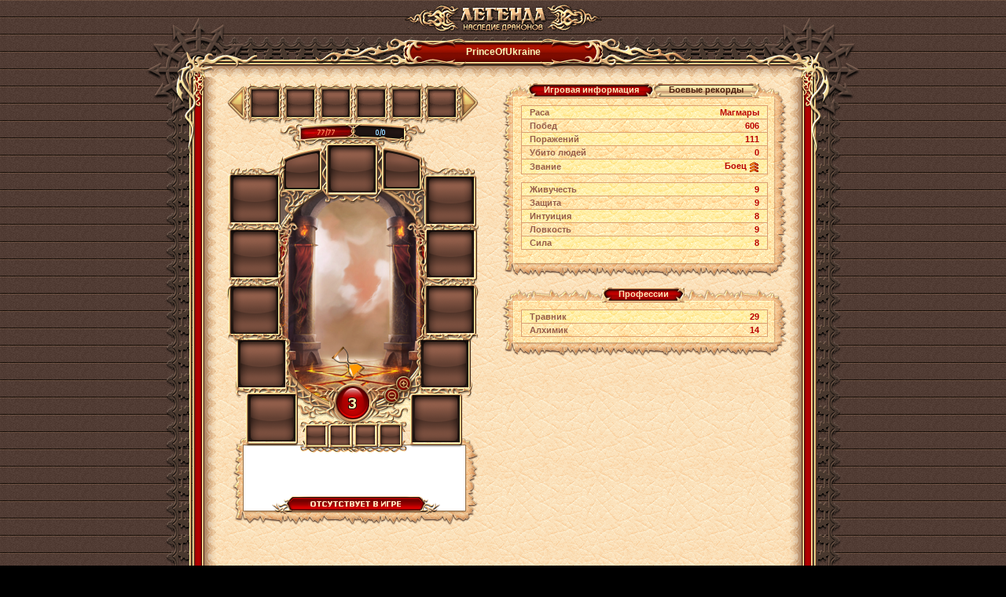

--- FILE ---
content_type: text/html;charset=UTF-8
request_url: https://w1.dwar.ru/user_info.php?nick=PrinceOfUkraine
body_size: 10811
content:
	<html>
		<head>
			<title>PrinceOfUkraine – информация о персонаже бесплатной ролевой онлайн игры (MMORPG) Легенда: Наследие Драконов</title>
			
			<meta http-equiv="Content-Type" content="text/html; charset=UTF-8" />
			<meta name="Description" content="Информация о персонаже PrinceOfUkraine онлайн игры Легенда: Наследие Драконов. Ролевая онлайн игра (MMORPG) Легенда: Наследие драконов - самая популярная онлайн игра Рунета" />
			<meta property="og:image" content="images/locale/ru/images/guest_logo.jpg">
			
			<link href="/style/main.css?ux=1768483921" rel="stylesheet" type="text/css"/>
			<link href="/style/opt.css?ux=1559206498" rel="stylesheet" type="text/css"/>
			<link rel="stylesheet" type="text/css" href="images/locale/ru/alt.css">
			<link rel="image_src" href="images/locale/ru/images/soc_logo.jpg">
			
						<script type="text/javascript" src="/js/common.js?ux=1768483920"></script>
			<script type="text/javascript" src="/js/ac_runactivecontent.js?ux=1422035967"></script>
			<script type="text/javascript" src="js/simple_alt.js?ux=1735203302"></script>
			<script type="text/javascript" src="js/jquery.js?ux=1384945292"></script>
			<script language="javaScript" src="js/canvas/pixi.js?ux=1547715160"></script>
			<script language="javaScript" src="js/canvas/pixi-filters.js?ux=1535616402"></script>
			<script language="javaScript" src="js/canvas/canvas.all.js?ux=1765812374"></script>
			<script type="text/javascript">
				function switchSkillPanel(current, list) {
					var item, link, left, right, bg;
					for (i = 0; i <= list.length; ++i) {
						item = gebi(list[i]);
						link = gebi(list[i] + '_lnk');
						left = gebi(list[i] + '_left');
						right = gebi(list[i] + '_right');
						bg = gebi(list[i] + '_bg');
						if (item) item.style.display = 'none';
						if (link) link.className = 'tbl-shp_menu-link_inact';
						if (left) left.src = 'images/tbl-shp_menu-left-inact.png';
						if (right) right.src = 'images/tbl-shp_menu-right-inact.png';
						if (bg) bg.className = 'tbl-shp_menu-center-inact';
					}
					for (i = 0; i <= current.length; ++i) {
						item = gebi(current[i]);
						link = gebi(current[i] + '_lnk');
						left = gebi(current[i] + '_left');
						right = gebi(current[i] + '_right');
						bg = gebi(current[i] + '_bg');
						if (item) item.style.display = '';
						if (link) link.className = 'tbl-shp_menu-link_act';
						if (left) left.src = 'images/tbl-shp_menu-left-act.png';
						if (right) right.src = 'images/tbl-shp_menu-right-act.png';
						if (bg) bg.className = 'tbl-shp_menu-center-act';
					}
				}

				var giftsInited = false;
				var giftsOffset = 0;

				function initGifts() {
					if (!giftsInited) {
						giftsInited = true;
						loadGifts();
					}
				}

				function loadGifts() {
					$("#gift-more").css("visibility","hidden");
					$("#gift_info_loader").show();
					$("#gift_info_loader").css("top",$("#gift_info").height()+$("#gift_info").offset().top - 140);
					$("#gift_info_loader").css("left",Math.round($("#gift_info").width() * 0.5) - 10);
					entry_point_request('user', 'user_info_gifts', {offset : giftsOffset, amount : 44, nick: "PrinceOfUkraine"}, function(response) {
							$("#gift_info_loader").hide();
							if (response['status'] == DATA_OK) {
								var giftList = response["list"];
								giftsOffset += giftList.length;
								var html = '';
								// item.note already escaped
								for (var i = 0; i < giftList.length; i++) {
									var item = giftList[i];
									html += '<a href="#" onclick="showArtifactInfo(false,false,false,false,'+item.id+'); return false;" title="'+
										item.note+'"><img src="'+item.picture+'" width="60" height="60" border="0" style="float: left; margin: 1px;"></a>';
								}
								$("#gift_info_list").append(html);
								$("#gift-more").css("visibility","visible");
								if (response["more"]) $("#gift-more").show(); else $("#gift-more").hide();
							} else {
								$("#gift-more").css("visibility","visible");
							}
						});
				}

				$(function() {
					$('input[type="button"]').on('click', function() {
						document._submit = false;
					})
				});
			</script>
		</head>
		
		<body class="bg2 regcolor" topmargin="0" leftmargin="0">
							<div id="artifact_alt" style="width:300px; display: none; position:absolute; z-index: 1001;" onmouseover="this.style.display='none';"></div>
			
			<table width="100%" height="100%" cellpadding="0" cellspacing="0" border="0">
				<tbody>
					<tr>
						<td align="center" valign="top">
							<table width="490" border="0" cellspacing="0" cellpadding="0" align="center">
								<tbody>
									<tr>
										<td>
											<h1 class="ext-logo">
												<a href="/"><img src="images/locale/ru/images/logo-info-head.gif" alt="Онлайн игра Легенда: Наследие Драконов" border="0" class="logo-main"></a>
											</h1>
										</td>
									</tr>
									<tr>
										<td>
											<div class="common-block common-block__red">
												<div class="corner-tl"></div>
												<div class="corner-tr"></div>
												<div class="corner-bl"></div>
												<div class="corner-br"></div>
											
												<div class="bg-t">
													<div class="common-header">
																												
														<div class="h-inner">
															<div class="h-txt">
																																PrinceOfUkraine																															</div>
														</div>
													</div>
												</div>
												
												<div class="bg-l">
													<div class="bg-r">
														<div class="bg-inner">
															<div class="bg-inner-l">
																<div class="bg-inner-r">
																	<div class="bg-inner-t">
																		<div class="bg-inner-b">
																				
																			
	<script type="text/javascript">
		var art_alt = {};
		var temp_effects = [];
		var strings = {
			title: 'Временные эффекты',
			del_after_fight: 'До конца боя',
			day: 'д',
			hour: 'ч',
			min: 'мин',
			sec: 'сек'
		};
		
		function moveMedals(shift) {
			if (((shift < 0) && (position > 0)) || ((shift > 0) && (medals[position + MedalsOnPage]))) {
				position += shift;
				showMedals();
			}
		}
		
		function showMedals() {
			for(i=0;i<MedalsOnPage;i++) {
				document.getElementById('medal_' + i).innerHTML = medals[i + position] ? medals[i + position] : '&nbsp;';
			}
			if (position > 0) {
				document.getElementById('medal_l').src = "/images/medal_l_act.gif";
				document.getElementById('medal_l').style.cursor = "pointer";
			} else {
				document.getElementById('medal_l').src = "/images/medal_l.gif";
				document.getElementById('medal_l').style.cursor = "default";
			}
			if (medals[position + MedalsOnPage]) {
				document.getElementById('medal_r').src = "/images/medal_r_act.gif";
				document.getElementById('medal_r').style.cursor = "pointer";
			} else {
				document.getElementById('medal_r').src = "/images/medal_r.gif";
				document.getElementById('medal_r').style.cursor = "default";
			}
			return 1;
		}

		function Pager(id, bl, br) {
			this.parent = document.getElementById(id);
			this.childs = this.parent.childNodes;
			this.spans = [];
			
			this.bl = document.getElementById(bl);
			this.br = document.getElementById(br);
			
			for (var i = 0, nodes = this.childs.length; i < nodes; i++) {
				if (this.childs[i].className && this.childs[i].className.indexOf('item-slot') > -1) {
					this.spans.push(this.childs[i]);
				}
			}
			
			this.total = this.spans.length;
			this.parent.curPage = this.parent.curPage || 0;
			this.onPage = 4;
			this.totalPages = Math.ceil(this.total / this.onPage);
			
			this.render();
		}
	
		Pager.prototype.render = function() {
			var begin = this.parent.curPage * this.onPage;
			
			for (var i = 0, len = this.spans.length; i < len; i++) {
				this.spans[i].style.display = 'none';
			}
			
			for (var j = begin; j < begin + this.onPage; j++) {
				this.spans[j].style.display = 'inline-block';
			}
			
			if (this.parent.curPage == 0) {
				this.bl.className = 'arrow-left';
			} else {
				this.bl.className = 'arrow-left l-active';
			}
			
			if (this.parent.curPage == this.totalPages - 1) {
				this.br.className = 'arrow-right';
			} else {
				this.br.className = 'arrow-right r-active';
			}
		};
		
		Pager.prototype.pageUp = function() {
			if (this.parent.curPage < this.totalPages - 1) {
				this.parent.curPage++;
				this.render();
			}
		};
	
		Pager.prototype.pageDown = function() {
			if (this.parent.curPage > 0) {
				this.parent.curPage--;
				this.render();
			}
		};

		function more_archive() {
			$("#archive-more").css("visibility","hidden");
			entry_point_request('user', 'user_info_archive', {nick: "PrinceOfUkraine"}, function(response) {
					if (response['status'] == DATA_OK) {
						var archiveList = response["list"];
						var html = '<table class="coll w100 p10h p2v brd2-all" border="0"><tbody>';
						var watchButtonTitle = 'смотреть';
						for (var i = 0; i < archiveList.length; i++) {
							var item = archiveList[i];
							html += '<tr class="' + ((i % 2) ? 'bg_l' : '') + '">';
							html += '<td class="brd2-top brd2-bt b"><img src="' + item.type_image + '" title="' + item.type_title + '" alt="' + item.type_title + '"/></td>';
							html += '<td class="brd2-top brd2-bt b" width="100%"><a href="#" onclick="' + item.onclick + ';return false;">' + item.title + '</a></td>';
							html += '<td class="brd2-top brd2-bt b" align="right"><b class="butt2 pointer"><b><input value="' + watchButtonTitle + '" type="submit" onClick="' + item.onclick + ';return false;" style="width:70px"></b></b></td>';
							html += '</tr>';
						}
						html += '</tbody></table>';
						$("#archive_info").html(html);
						$("#archive-more").css("visibility","visible");
						if (response["more"]) $("#archive-more").show(); else $("#archive-more").hide();
					} else {
						$("#archive-more").css("visibility","visible");
					}
				});
		}
	</script>
	
	<div class="common-content" style="width: 724px;"> 		<table width="100%" class="coll">
			<tbody>
                <tr>
                    <td colspan="3">
                                            </td>
                </tr>
				<tr>
					<td width="1%" valign="top" align="center">
						
																		
						<table id="medal_info" border="0" cellpadding="0" cellspacing="0" align="center" class="medal_bg">
							<tbody>
								<tr>
									<td>
										<img id="medal_l" src="/images/medal_l.gif" border="0" width="25" height="52" onclick="moveMedals(-1);">
									</td>
									
																			<td class="medal_bg_c" id="medal_0"></td>
																			<td class="medal_bg_c" id="medal_1"></td>
																			<td class="medal_bg_c" id="medal_2"></td>
																			<td class="medal_bg_c" id="medal_3"></td>
																			<td class="medal_bg_c" id="medal_4"></td>
																			<td class="medal_bg_c" id="medal_5"></td>
																		
																		
									<td>
										<img id="medal_r" src="/images/medal_r.gif" border="0" width="25" height="52" onclick="moveMedals(1);">
									</td>
								</tr>
							</tbody>
						</table>
						
						<div id="userCanvas"></div>
						
												<script type="text/javascript">
							var MedalsOnPage = 6;
							var position = 0;
							
							var medals=[];
							
							showMedals();
							
							var useHtml = true;
							if (useHtml && canvasIsSupported()) {
								var par='tTown=%D0%9F%D1%80%D0%B8%D0%B3%D0%BE%D1%80%D0%BE%D0%B4+%D0%94%D0%B0%D1%80%D1%82%D1%80%D0%BE%D0%BD%D0%B3%D0%B0&tLocation=%D0%9E%D0%BA%D1%80%D1%83%D0%B3+%D0%92%D1%83%D1%80%D0%B4%D0%B0%D0%BB%D0%B8%D1%8F&tTitle=%D0%9E%D0%A2%D0%A1%D0%A3%D0%A2%D0%A1%D0%A2%D0%92%D0%A3%D0%95%D0%A2+%D0%92+%D0%98%D0%93%D0%A0%D0%95&fightId=0&farming=&PkPath=images%2Fdata%2Fpacks_sh%2F&SkPath=images%2Fswf%2Fskeletons%2F&MtPath=images%2Fswf%2Fmounts%2F&gender=1&lvl=3&tSrc=images%2Fdata%2Fareas%2Ftown11.jpg&picPath=images%2Fdata%2Fartifacts%2F&bg=2&ghost=0&LC_id=&nick=PrinceOfUkraine&punished=0&punish_cnt=0&locale=ru&AnimationPath=images%2Fdata%2Fartifacts_animation%2F&online=0&trophy_gender=&trophy_parts=&trophy_name=&trophy_clan=&trophy_rank=&trophy_level=&alt=%D0%A2%D1%80%D0%BE%D1%84%D0%B5%D0%B9+%D1%81&sk=2&mount=0&hp=77&hpMax=77&hpT=0&mp=0&mpMax=0&mpT=0&parts=524793%3B%3B%3B%2C1245714%3B%3B%3B%2C0%3B%3B%3B%2C0%3B%3B%3B%2C0%3B%3B%3B%2C0%3B%3B%3B%2C524789%3B%3B%3B%2C0%3B%3B%3B%2C0%3B%3B%3B%2C524789%3B%3B%3B%2C0%3B%3B%3B%2C0%3B%3B%3B%2C524789%3B%3B%3B%2C0%3B%3B%3B%2C0%3B%3B%3B%2C524789%3B%3B%3B%2C0%3B%3B%3B%2C0%3B%3B%3B%2C524789%3B%3B%3B%2C0%3B%3B%3B%2C0%3B%3B%3B%2C524789%3B%3B%3B%2C0%3B%3B%3B%2C0%3B%3B%3B%2C524789%3B%3B%3B%2C0%3B%3B%3B%2C0%3B%3B%3B%2C524789%3B%3B%3B%2C0%3B%3B%3B%2C0%3B%3B%3B%2C524789%3B%3B%3B%2C0%3B%3B%3B%2C0%3B%3B%3B%2C524789%3B%3B%3B%2C0%3B%3B%3B%2C0%3B%3B%3B%2C524789%3B%3B%3B%2C0%3B%3B%3B%2C0%3B%3B%3B%2C524789%3B%3B%3B%2C0%3B%3B%3B%2C0%3B%3B%3B%2C524789%3B%3B%3B%2C0%3B%3B%3B%2C0%3B%3B%3B%2C524789%3B%3B%3B%2C0%3B%3B%3B%2C0%3B%3B%3B%2C0%3B%3B%3B%2C0%3B%3B%3B%2C0%3B%3B%3B%2C0%3B%3B%3B%2C0%3B%3B%3B%2C0%3B%3B%3B%2C0%3B%3B%3B%2C0%3B%3B%3B%2C0%3B%3B%3B%2C0%3B%3B%3B%2C0%3B%3B%3B%2C0%3B%3B%3B&dh=0&arts=%3A%3A%3A%3A0%3A%3A0%3A0%3A%2C%3A%3A%3A%3A0%3A%3A0%3A0%3A%2C%3A%3A%3A%3A0%3A%3A0%3A0%3A%2C%3A%3A%3A%3A0%3A%3A0%3A0%3A%2C%3A%3A%3A%3A0%3A%3A0%3A0%3A%2C%3A%3A%3A%3A0%3A%3A0%3A0%3A%2C%3A%3A%3A%3A0%3A%3A0%3A0%3A%2C%3A%3A%3A%3A0%3A%3A0%3A0%3A%2C%3A%3A%3A%3A0%3A%3A0%3A0%3A%2C%3A%3A%3A%3A0%3A%3A0%3A0%3A%2C%3A%3A%3A%3A0%3A%3A0%3A0%3A%2C%3A%3A%3A%3A0%3A%3A0%3A0%3A%2C%3A%3A%3A%3A0%3A%3A0%3A0%3A%2C%3A%3A%3A%3A0%3A%3A0%3A0%3A%2C%3A%3A%3A%3A0%3A%3A0%3A0%3A&effect_list=%5B%5D&effectRemoveUrl=entry_point.php%3Fobject%3Dcommon%26action%3Daction%26code%3DUNDRINK&effectHideUrl=entry_point.php%3Fobject%3Dcommon%26action%3Daction%26code%3DEFFECT_HIDE&effectShowUrl=entry_point.php%3Fobject%3Dcommon%26action%3Daction%26code%3DEFFECT_SHOW&effectHideMax=0&canputoff=0&show_button_switch_view=0&kind=2&avatar_background_img=&showlocation=1&GrPack=images%2Fswf%2Fuser_info_graph.swf%3Fux%3D1678351615&arkat_count=0&ux_conf=images%2Fdata%2Fcanvas%2Fux.cfg&flashLogEnabled=0&flashLogUrl=%2Fhunt_conf.php' + "&width=340&height=580";
								var userCanvas = document.getElementById("userCanvas");
								
								if (document.visibilityState == "visible") 
									this.document.game = new canvas.app.CanvasUser(par,userCanvas);
								
								window.addEventListener('blur', function()
									{
										var img = new Image();
										img.src = this.document.game.app.view.toDataURL();
										img.style.marginLeft = "-2px";
										this.document.game.destroy(false,false);
										this.document.game = undefined;
										userCanvas.appendChild(img);
									});

								window.addEventListener('focus',  function()
									{
										if (!this.document.game) {
											userCanvas.innerHTML = '';
											this.document.game = new canvas.app.CanvasUser(par, userCanvas);
										}
									});
									
							} else {
								AC_FL_RunContent(
									'id','game',
									'name','game',
									'allowScriptAccess','always',
									'codebase','http://fpdownload.macromedia.com/pub/shockwave/cabs/flash/swflash.cab#version=9,0,28,0',
									'width','340',
									'height','520',
									'src','images/swf/userinfo.swf?ux=1678351615',
									'movie','images/swf/userinfo.swf?ux=1678351615',
									'wmode','transparent',
									'flashvars','tTown=%D0%9F%D1%80%D0%B8%D0%B3%D0%BE%D1%80%D0%BE%D0%B4+%D0%94%D0%B0%D1%80%D1%82%D1%80%D0%BE%D0%BD%D0%B3%D0%B0&tLocation=%D0%9E%D0%BA%D1%80%D1%83%D0%B3+%D0%92%D1%83%D1%80%D0%B4%D0%B0%D0%BB%D0%B8%D1%8F&tTitle=%D0%9E%D0%A2%D0%A1%D0%A3%D0%A2%D0%A1%D0%A2%D0%92%D0%A3%D0%95%D0%A2+%D0%92+%D0%98%D0%93%D0%A0%D0%95&fightId=0&farming=&PkPath=images%2Fdata%2Fpacks_sh%2F&SkPath=images%2Fswf%2Fskeletons%2F&MtPath=images%2Fswf%2Fmounts%2F&gender=1&lvl=3&tSrc=images%2Fdata%2Fareas%2Ftown11.jpg&picPath=images%2Fdata%2Fartifacts%2F&bg=2&ghost=0&LC_id=&nick=PrinceOfUkraine&punished=0&punish_cnt=0&locale=ru&AnimationPath=images%2Fdata%2Fartifacts_animation%2F&online=0&trophy_gender=&trophy_parts=&trophy_name=&trophy_clan=&trophy_rank=&trophy_level=&alt=%D0%A2%D1%80%D0%BE%D1%84%D0%B5%D0%B9+%D1%81&sk=2&mount=0&hp=77&hpMax=77&hpT=0&mp=0&mpMax=0&mpT=0&parts=524793%3B%3B%3B%2C1245714%3B%3B%3B%2C0%3B%3B%3B%2C0%3B%3B%3B%2C0%3B%3B%3B%2C0%3B%3B%3B%2C524789%3B%3B%3B%2C0%3B%3B%3B%2C0%3B%3B%3B%2C524789%3B%3B%3B%2C0%3B%3B%3B%2C0%3B%3B%3B%2C524789%3B%3B%3B%2C0%3B%3B%3B%2C0%3B%3B%3B%2C524789%3B%3B%3B%2C0%3B%3B%3B%2C0%3B%3B%3B%2C524789%3B%3B%3B%2C0%3B%3B%3B%2C0%3B%3B%3B%2C524789%3B%3B%3B%2C0%3B%3B%3B%2C0%3B%3B%3B%2C524789%3B%3B%3B%2C0%3B%3B%3B%2C0%3B%3B%3B%2C524789%3B%3B%3B%2C0%3B%3B%3B%2C0%3B%3B%3B%2C524789%3B%3B%3B%2C0%3B%3B%3B%2C0%3B%3B%3B%2C524789%3B%3B%3B%2C0%3B%3B%3B%2C0%3B%3B%3B%2C524789%3B%3B%3B%2C0%3B%3B%3B%2C0%3B%3B%3B%2C524789%3B%3B%3B%2C0%3B%3B%3B%2C0%3B%3B%3B%2C524789%3B%3B%3B%2C0%3B%3B%3B%2C0%3B%3B%3B%2C524789%3B%3B%3B%2C0%3B%3B%3B%2C0%3B%3B%3B%2C0%3B%3B%3B%2C0%3B%3B%3B%2C0%3B%3B%3B%2C0%3B%3B%3B%2C0%3B%3B%3B%2C0%3B%3B%3B%2C0%3B%3B%3B%2C0%3B%3B%3B%2C0%3B%3B%3B%2C0%3B%3B%3B%2C0%3B%3B%3B%2C0%3B%3B%3B&dh=0&arts=%3A%3A%3A%3A0%3A%3A0%3A0%3A%2C%3A%3A%3A%3A0%3A%3A0%3A0%3A%2C%3A%3A%3A%3A0%3A%3A0%3A0%3A%2C%3A%3A%3A%3A0%3A%3A0%3A0%3A%2C%3A%3A%3A%3A0%3A%3A0%3A0%3A%2C%3A%3A%3A%3A0%3A%3A0%3A0%3A%2C%3A%3A%3A%3A0%3A%3A0%3A0%3A%2C%3A%3A%3A%3A0%3A%3A0%3A0%3A%2C%3A%3A%3A%3A0%3A%3A0%3A0%3A%2C%3A%3A%3A%3A0%3A%3A0%3A0%3A%2C%3A%3A%3A%3A0%3A%3A0%3A0%3A%2C%3A%3A%3A%3A0%3A%3A0%3A0%3A%2C%3A%3A%3A%3A0%3A%3A0%3A0%3A%2C%3A%3A%3A%3A0%3A%3A0%3A0%3A%2C%3A%3A%3A%3A0%3A%3A0%3A0%3A&effect_list=%5B%5D&effectRemoveUrl=entry_point.php%3Fobject%3Dcommon%26action%3Daction%26code%3DUNDRINK&effectHideUrl=entry_point.php%3Fobject%3Dcommon%26action%3Daction%26code%3DEFFECT_HIDE&effectShowUrl=entry_point.php%3Fobject%3Dcommon%26action%3Daction%26code%3DEFFECT_SHOW&effectHideMax=0&canputoff=0&show_button_switch_view=0&kind=2&avatar_background_img=&showlocation=1&GrPack=images%2Fswf%2Fuser_info_graph.swf%3Fux%3D1678351615&arkat_count=0&ux_conf=images%2Fdata%2Fcanvas%2Fux.cfg&flashLogEnabled=0&flashLogUrl=%2Fhunt_conf.php',
									'quality','high',
									'pluginspage','http://www.macromedia.com/go/getflashplayer'
								);
							}
						</script>
							<script type="text/javascript">
		window.onload = function () {
			var obj = document.getElementsByTagName('body')[0];
			if (obj.addEventListener) {
				obj.addEventListener('DOMMouseScroll', mouseWheel, false);
				obj.addEventListener("mousewheel", mouseWheel, false);
			}
			else obj.onmousewheel = mouseWheel;

			function mouseWheel(e) {
				e = e ? e : window.event;
				if (e.ctrlKey) {
					if (e.preventDefault) e.preventDefault();
					else e.returnValue = false;
					return false;
				}
			}
		}

		function attachOnmousewheel(obj, func) {
			if (!obj || !func) {
				return
			}
			obj.onmousewheel = function (event) {
				event = event || window.event
				var d = event.wheelDelta ? event.wheelDelta / 120 * (window.opera ?
					-1 : 1 ) : (event.detail ? -event.detail / 3 : 0)
				if (d) {
					func(d, "x")
				}
			}
			if (obj.addEventListener) {
				obj.addEventListener('DOMMouseScroll', obj.onmousewheel, false)
			}
		}

		var gecko = navigator.userAgent.match(/Gecko/i);
		if (gecko) {
			attachOnmousewheel(document.body, function (d, a) {
				try {
					window.document['game'].MouseWheel(d, a);
				} catch (e) {}
			});
		}
	</script>
					</td>
					
					<td width="16"><img src="images/d.gif" width="16" height="1"></td>
					
					<td valign="top">
												<table width="100%" border="0" cellspacing="0" cellpadding="0">
							<tbody>
								<tr height="22">
									<td width="20" align="right" valign="bottom" class="tbl-shp-sml lt"><b></b></td>
									<td class="tbl-shp-sml tt" valign="top" align="center">
																					<a href="#" onclick="switchSkillPanel(['skill_info', 'clan_info', 'prof_info'], ['fight_stats']); return false;" class="tbl-shp_menu-center-act" id="skill_info_bg">
												<span>Игровая информация</span>
											</a>
																															<a href="#" onclick="switchSkillPanel(['fight_stats'], ['skill_info', 'clan_info', 'prof_info', 'rating_info']); return false;" class="tbl-shp_menu-center-act" id="fight_stats_bg">
												<span>Боевые рекорды</span>
											</a>
																			</td>
									<td width="20" align="left" valign="bottom" class="tbl-shp-sml rt"><b></b></td>
								</tr>
								
																	<tr id="skill_info">
										<td class="tbl-shp-sides ls">&nbsp;</td>
										<td class="tbl-usi_bg" valign="top" align="center" style="padding: 6px 4px;">
																							<table class="coll w100 p10h p2v brd2-all" border="0">
													<tbody>
																													<tr class="bg_l">
																<td class="brd2-top brd2-bt b">Раса</td>
																<td class="brd2-top brd2-bt b redd" align="right">
																	Магмары																																	</td>
															</tr>
																													<tr class="">
																<td class="brd2-top brd2-bt b">Побед</td>
																<td class="brd2-top brd2-bt b redd" align="right">
																	606																																	</td>
															</tr>
																													<tr class="bg_l">
																<td class="brd2-top brd2-bt b">Поражений</td>
																<td class="brd2-top brd2-bt b redd" align="right">
																	111																																	</td>
															</tr>
																													<tr class="">
																<td class="brd2-top brd2-bt b">Убито людей</td>
																<td class="brd2-top brd2-bt b redd" align="right">
																	0																																	</td>
															</tr>
																													<tr class="bg_l">
																<td class="brd2-top brd2-bt b">Звание</td>
																<td class="brd2-top brd2-bt b redd" align="right">
																	Боец																																			<img src="/images/ranks/rank2.gif" width="13" height="13" border="0" alt="" align="absmiddle">
																																	</td>
															</tr>
																											</tbody>
												</table>
												
																									<img src="images/d.gif" width="1" height="10"><br>
																																			<table class="coll w100 p10h p2v brd2-all" border="0">
													<tbody>
																													<tr class="bg_l">
																<td class="brd2-top brd2-bt b">Живучесть</td>
																<td class="brd2-top brd2-bt b redd" align="right">
																	9																																	</td>
															</tr>
																													<tr class="">
																<td class="brd2-top brd2-bt b">Защита</td>
																<td class="brd2-top brd2-bt b redd" align="right">
																	9																																	</td>
															</tr>
																													<tr class="bg_l">
																<td class="brd2-top brd2-bt b">Интуиция</td>
																<td class="brd2-top brd2-bt b redd" align="right">
																	8																																	</td>
															</tr>
																													<tr class="">
																<td class="brd2-top brd2-bt b">Ловкость</td>
																<td class="brd2-top brd2-bt b redd" align="right">
																	9																																	</td>
															</tr>
																													<tr class="bg_l">
																<td class="brd2-top brd2-bt b">Сила</td>
																<td class="brd2-top brd2-bt b redd" align="right">
																	8																																	</td>
															</tr>
																											</tbody>
												</table>
												
																									<img src="images/d.gif" width="1" height="10"><br>
																																			<table class="coll w100 p10h p2v brd2-all" border="0">
													<tbody>
																											</tbody>
												</table>
												
																																		<div id="rating_info" style="padding: 10px 0 0 0">
												<b class="butt1 pointer"><b><input value="Рейтинги персонажа" type="submit" onClick="if(document._submit)return false;document._submit=true;location.href='/rating_info.php?nick=PrinceOfUkraine';"></b></b>											</div>
										</td>
										<td class="tbl-shp-sides rs">&nbsp;</td>
									</tr>
																	<tr id="fight_stats">
										<td class="tbl-shp-sides ls">&nbsp;</td>
										<td class="tbl-usi_bg" valign="top" align="center" style="padding: 6px 4px;">
																							<table class="coll w100 p10h p2v brd2-all" border="0">
													<tbody>
																											</tbody>
												</table>
												
																																		<div id="rating_info" style="padding: 10px 0 0 0">
												<b class="butt1 pointer"><b><input value="Рейтинги персонажа" type="submit" onClick="if(document._submit)return false;document._submit=true;location.href='/rating_info.php?nick=PrinceOfUkraine';"></b></b>											</div>
										</td>
										<td class="tbl-shp-sides rs">&nbsp;</td>
									</tr>
								
																
								<tr height="18">
									<td width="20" align="right" valign="top" class="tbl-shp-sml lb"><b></b></td>
									<td class="tbl-shp-sml bb" valign="top" align="center">&nbsp;</td>
									<td width="20" align="left" valign="top" class="tbl-shp-sml rb"><b></b></td>
								</tr>
							</tbody>
						</table>
						
													<img src="images/d.gif" width="1" height="10"><br>
							
							<table width="100%" border="0" cellspacing="0" cellpadding="0" id="prof_info">
								<tbody>
									<tr height="22">
										<td width="20" align="right" valign="bottom" class="tbl-shp-sml lt"><b></b></td>
										<td class="tbl-shp-sml tt" valign="top" align="center">
																							<a href="#" onclick="switchSkillPanel(['profession_info'], ['manor_info']); return false;" class="tbl-shp_menu-center-act" id="profession_info_bg">
													<span>Профессии</span>
												</a>
																																</td>
										<td width="20" align="left" valign="bottom" class="tbl-shp-sml rt"><b></b></td>
									</tr>
									
																			<tr id="profession_info">
											<td class="tbl-shp-sides ls">&nbsp;</td>
											<td class="tbl-usi_bg" valign="top" align="center" style="padding: 6px 4px">
												<table class="coll w100 p10h p2v brd2-all">
													<tbody>
																													<tr class="bg_l">
																<td class="brd2-top brd2-bt b">Травник</td>
																<td class="brd2-top brd2-bt b redd" align="right">29</td>
															</tr>
																													<tr class="">
																<td class="brd2-top brd2-bt b">Алхимик</td>
																<td class="brd2-top brd2-bt b redd" align="right">14</td>
															</tr>
																											</tbody>
												</table>
											</td>
											<td class="tbl-shp-sides rs">&nbsp;</td>
										</tr>
																		
																		
									<tr height="18">
										<td width="20" align="right" valign="top" class="tbl-shp-sml lb"><b></b></td>
										<td class="tbl-shp-sml bb" valign="top" align="center">&nbsp;</td>
										<td width="20" align="left" valign="top" class="tbl-shp-sml rb"><b></b></td>
									</tr>
								</tbody>
							</table>
																		
						<script type="text/javascript">
							switchSkillPanel(['skill_info', 'clan_info', 'prof_info'], ['fight_stats', 'rating_info']);
						</script>
					</td>
				</tr>
			</tbody>
		</table>
		
				<table width="724" cellspacing="0" cellpadding="0" border="0">
			<tbody>
				<tr>
					<td width="50%" valign="top">
						<table width="100%" border="0" cellspacing="0" cellpadding="0">
							<tbody>
								<tr height="22">
									<td width="20" align="right" valign="bottom" class="tbl-shp-sml lt"><b></b></td>
									<td class="tbl-shp-sml tt" valign="top" align="center">
										<table border="0" cellspacing="0" cellpadding="0">
											<tbody>
												<tr height="22">
												<td width="27" class="tbl-usi-hdr lc"><b></b></td>
												<td align="center" class="tbl-usi-hdr mbg">Последние достижения</td>
												<td width="27" class="tbl-usi-hdr rc"><b></b></td>
												</tr>
											</tbody>
										</table>
									</td>
									<td width="20" align="left" valign="bottom" class="tbl-shp-sml rt"><b></b></td>
								</tr>
								<tr>
									<td class="tbl-shp-sides ls">&nbsp;</td>
									<td class="tbl-usi_bg" valign="top" align="center" style="padding: 3px 0 0 0;">
																					<a href="#" onclick="showAchievementInfo(2332); return false;" title="Хозяин Ирбиса"><img src="images/data/achievements/pet_irbis1.gif" width="60" height="60" border="0" style="margin: 1px;"></a>
																					<a href="#" onclick="showAchievementInfo(790); return false;" title="За Чертополох убью!"><img src="images/data/achievements/tra_chertopoloh_999.gif" width="60" height="60" border="0" style="margin: 1px;"></a>
																					<a href="#" onclick="showAchievementInfo(5); return false;" title="Знакомство с Клевером"><img src="images/data/achievements/tra_klever_1.gif" width="60" height="60" border="0" style="margin: 1px;"></a>
																					<a href="#" onclick="showAchievementInfo(2); return false;" title="Любитель Омелы"><img src="images/data/achievements/tra_omela_100.gif" width="60" height="60" border="0" style="margin: 1px;"></a>
																					<a href="#" onclick="showAchievementInfo(108); return false;" title="2 уровень"><img src="images/data/achievements/char_lvl2.gif" width="60" height="60" border="0" style="margin: 1px;"></a>
																			</td>
									<td class="tbl-shp-sides rs">&nbsp;</td>
								</tr>
								<tr>
									<td class="tbl-shp-sides ls">&nbsp;</td>
									<td class="tbl-usi_bg" valign="top" align="center" style="padding: 0 0 8px;">
										<b>Всего достижений:</b>
										<b class="redd">10</b>
									<td class="tbl-shp-sides rs">&nbsp;</td>
								</tr>
								<tr height="18">
									<td width="20" align="right" valign="top" class="tbl-shp-sml lb"><b></b></td>
									<td class="tbl-shp-sml bb" valign="top" align="center">&nbsp;</td>
									<td width="20" align="left" valign="top" class="tbl-shp-sml rb"><b></b></td>
								</tr>
							</tbody>
						</table>
					</td>
					<td width="50%" valign="top">
						<table width="100%" border="0" cellspacing="0" cellpadding="0">
							<tbody>
								<tr height="22">
									<td width="20" align="right" valign="bottom" class="tbl-shp-sml lt"><b></b></td>
									<td class="tbl-shp-sml tt" valign="top" align="center">
										<table border="0" cellspacing="0" cellpadding="0">
											<tbody>
												<tr height="22">
												<td width="27" class="tbl-usi-hdr lc"><b></b></td>
												<td align="center" class="tbl-usi-hdr mbg">Лучшие достижения</td>
												<td width="27" class="tbl-usi-hdr rc"><b></b></td>
												</tr>
											</tbody>
										</table>
									</td>
									<td width="20" align="left" valign="bottom" class="tbl-shp-sml rt"><b></b></td>
								</tr>
								<tr>
									<td class="tbl-shp-sides ls">&nbsp;</td>
									<td class="tbl-usi_bg" valign="top" align="center" style="padding: 3px 0 0;">
																					<a href="#" onclick="showAchievementInfo(790);return false;" title="За Чертополох убью!"><img src="images/data/achievements/tra_chertopoloh_999.gif" width="60" height="60" border="0" style="margin: 1px"></a>
																					<a href="#" onclick="showAchievementInfo(2);return false;" title="Любитель Омелы"><img src="images/data/achievements/tra_omela_100.gif" width="60" height="60" border="0" style="margin: 1px"></a>
																					<a href="#" onclick="showAchievementInfo(108);return false;" title="2 уровень"><img src="images/data/achievements/char_lvl2.gif" width="60" height="60" border="0" style="margin: 1px"></a>
																			</td>
									<td class="tbl-shp-sides rs">&nbsp;</td>
								</tr>
								<tr>
									<td class="tbl-shp-sides ls">&nbsp;</td>
									<td class="tbl-usi_bg" valign="top" align="center" style="padding: 0 0 8px;">
										<b>Всего очков:</b>
										<b class="redd">50</b>
									</td>
									<td class="tbl-shp-sides rs">&nbsp;</td>
								</tr>
								<tr height="18">
									<td width="20" align="right" valign="top" class="tbl-shp-sml lb"><b></b></td>
									<td class="tbl-shp-sml bb" valign="top" align="center">&nbsp;</td>
									<td width="20" align="left" valign="top" class="tbl-shp-sml rb"><b></b></td>
								</tr>
							</tbody>
						</table>
					</td>
				</tr>
			</tbody>
		</table>

					<img src="images/d.gif" width="1" height="10"><br>
				
			<table width="724" border="0" cellspacing="0" cellpadding="0">
				<tbody>
					<tr height="22">
						<td width="20" align="right" valign="bottom" class="tbl-shp-sml lt"><b></b></td>
						<td class="tbl-shp-sml tt" valign="top" align="center">
															<a href="#" onclick="switchSkillPanel(['personal_info'], ['gift_info', 'friends_info']); return false;" class="tbl-shp_menu-center-act" id="personal_info_bg">
									<span>Личная информация</span>
								</a>
																						<a href="#" onclick="switchSkillPanel(['gift_info'], ['personal_info', 'friends_info']); initGifts(); return false;" class="tbl-shp_menu-center-inact" id="gift_info_bg">
									<span>Подарки</span>
								</a>
																				</td>
						<td width="20" align="left" valign="bottom" class="tbl-shp-sml rt"><b></b></td>
					</tr>
					
											<tr id="personal_info">
							<td class="tbl-shp-sides ls">&nbsp;</td>
							<td class="tbl-usi_bg" valign="top" align="center" style="padding: 6px 4px;">
								<table class="coll w100 p10h p2v brd2-all">
									<colgroup>
										<col width="1%">
										<col>
									</colgroup>
									<tbody>
																																		<tr class="bg_l">
												<td class="brd2-top brd2-bt b" nowrap="nowrap">Имя:</td>
													<td class="brd2-top brd2-bt b redd">Рома</td>
												</tr>
												
																																		<tr class="">
												<td class="brd2-top brd2-bt b" nowrap="nowrap">Обитает в мире Фэо:</td>
													<td class="brd2-top brd2-bt b redd">18 лет 10 дн.</td>
												</tr>
												
																																		<tr class="bg_l">
												<td class="brd2-top brd2-bt b" nowrap="nowrap">Регион:</td>
													<td class="brd2-top brd2-bt b redd">Украина</td>
												</tr>
												
																																		<tr class="">
												<td class="brd2-top brd2-bt b" nowrap="nowrap">Девиз:</td>
													<td class="brd2-top brd2-bt b redd break-all">Не наївся - не на лижишся...</td>
												</tr>
												
																																		<tr class="bg_l">
												<td class="brd2-top brd2-bt b" nowrap="nowrap">О себе:</td>
													<td class="brd2-top brd2-bt b redd break-all">Всем спасибо:)Извините если кого обидел, но сала всё равно ни дам :devil: Если чу надо пишите на мыло: RomaLutsk@i.ua<br><br>15:25  Вы вышли из клана "Гильдия Бесов"<br>Всегда буду помнить ЛБ, Инферно, ГУ, ГЗ, ГМ и конешно же Гильдию Бесов=)<br><br>Хай щастить!=)<br><br>-----------------------------------------------<br>В ПСЖ не ухожу, потому, что может кто взломает и обламаеццо!:smile::smile::smile:</td>
												</tr>
												
																			</tbody>
								</table>
							</td>
							<td class="tbl-shp-sides rs">&nbsp;</td>
						</tr>
										
											<tr id="gift_info" style="display: none">
							<td class="tbl-shp-sides ls">&nbsp;</td>
							<td class="tbl-usi_bg" valign="top" align="center" style="padding: 3px 0 8px">
								<div id="gift_info_list"></div>
								<div id="gift_info_loader" class="loading">+</div>
								<div style="clear: both; padding-top: 10px; visibility: hidden;" id="gift-more">
										<b class="butt1 pointer"><b><input value="Еще" type="button" onClick="loadGifts(); return false;"></b></b>								</div>
							</td>
							<td class="tbl-shp-sides rs">&nbsp;</td>
						</tr>
					
										
					<tr height="18">
						<td width="20" align="right" valign="top" class="tbl-shp-sml lb"><b></b></td>
						<td class="tbl-shp-sml bb" valign="top" align="center">&nbsp;</td>
						<td width="20" align="left" valign="top" class="tbl-shp-sml rb"><b></b></td>
					</tr>
				</tbody>
			</table>
			<script type="text/javascript">
				switchSkillPanel(['avatar_description'], ['gift_list']);
							</script>
		
				
		<!-- social -->
<style type="text/css">
	.soc-share {list-style-type: none; text-align: left; overflow: hidden; margin: 12px 0 5px 0; padding-left: 0; text-align: center;}
	.soc-share li {display: inline-block; margin: 0 0 0 18px; vertical-align: top; *display: inline; *zoom: 1;}
	.soc-share li div {display: inline-block; *display: inline; *zoom: 1;}
	.soc-share li a,
	.soc-share li a img {vertical-align: middle;}
	.soc-share li a b {display: none;}
</style>
<!--[if lte IE 7]>
<style type="text/css">
	.soc-share li {display: inline; zoom: 1;}
</style>
<![endif]-->


		<ul class="soc-share">
						<li>
				<script type="text/javascript" src="https://vk.ru/js/api/share.js?10" charset="windows-1251"></script>
				<script type="text/javascript">
				<!--
					document.write(VK.Share.button({title: "\"Легенда: Наследие Драконов\" - бесплатная онлайн игра.", description: "\"Легенда: Наследие Драконов\" - бесплатная онлайн игра.\r\nСейчас лучшее время, чтобы начать играть в \"Легенду. Наследие драконов\"! Присоединяйся к миллионам игроков."},{type: "button", text: "Мне нравится", image: "https://w1.dwar.ru/images/locale/ru/images/guest_logo.jpg"}));
				-->
				</script>
			</li>
						
						
						<li>
				<link href="https://ok.ru/share/odkl_share.css" rel="stylesheet" />
				<script src="https://ok.ru/share/odkl_share.js" type="text/javascript" ></script>
				<script type="text/javascript">window.onload = function(){ODKL.init();}</script>
				<span style="text-align: left;"><a class="odkl-klass-oc" href="https://w1.dwar.ru/user_info.php?nick=PrinceOfUkraine" onclick="this.href=location.href; ODKL.Share(this);return false;" ><span>0</span></a></span>
			</li>
			
			
						<li style="margin-left: 0;">
				<a target="_blank" class="mrc__plugin_like_button" href="https://connect.mail.ru/share?title=%22%D0%9B%D0%B5%D0%B3%D0%B5%D0%BD%D0%B4%D0%B0%3A%20%D0%9D%D0%B0%D1%81%D0%BB%D0%B5%D0%B4%D0%B8%D0%B5%20%D0%94%D1%80%D0%B0%D0%BA%D0%BE%D0%BD%D0%BE%D0%B2%22%20-%20%D0%B1%D0%B5%D1%81%D0%BF%D0%BB%D0%B0%D1%82%D0%BD%D0%B0%D1%8F%20%D0%BE%D0%BD%D0%BB%D0%B0%D0%B9%D0%BD%20%D0%B8%D0%B3%D1%80%D0%B0.&decsription=%22%D0%9B%D0%B5%D0%B3%D0%B5%D0%BD%D0%B4%D0%B0%3A%20%D0%9D%D0%B0%D1%81%D0%BB%D0%B5%D0%B4%D0%B8%D0%B5%20%D0%94%D1%80%D0%B0%D0%BA%D0%BE%D0%BD%D0%BE%D0%B2%22%20-%20%D0%B1%D0%B5%D1%81%D0%BF%D0%BB%D0%B0%D1%82%D0%BD%D0%B0%D1%8F%20%D0%BE%D0%BD%D0%BB%D0%B0%D0%B9%D0%BD%20%D0%B8%D0%B3%D1%80%D0%B0.%0D%0A%D0%A1%D0%B5%D0%B9%D1%87%D0%B0%D1%81%20%D0%BB%D1%83%D1%87%D1%88%D0%B5%D0%B5%20%D0%B2%D1%80%D0%B5%D0%BC%D1%8F%2C%20%D1%87%D1%82%D0%BE%D0%B1%D1%8B%20%D0%BD%D0%B0%D1%87%D0%B0%D1%82%D1%8C%20%D0%B8%D0%B3%D1%80%D0%B0%D1%82%D1%8C%20%D0%B2%20%22%D0%9B%D0%B5%D0%B3%D0%B5%D0%BD%D0%B4%D1%83.%20%D0%9D%D0%B0%D1%81%D0%BB%D0%B5%D0%B4%D0%B8%D0%B5%20%D0%B4%D1%80%D0%B0%D0%BA%D0%BE%D0%BD%D0%BE%D0%B2%22%21%20%D0%9F%D1%80%D0%B8%D1%81%D0%BE%D0%B5%D0%B4%D0%B8%D0%BD%D1%8F%D0%B9%D1%81%D1%8F%20%D0%BA%20%D0%BC%D0%B8%D0%BB%D0%BB%D0%B8%D0%BE%D0%BD%D0%B0%D0%BC%20%D0%B8%D0%B3%D1%80%D0%BE%D0%BA%D0%BE%D0%B2." data-mrc-config="{'type' : 'button', 'width' : '150'}">Нравится</a>
				<script src="https://connect.mail.ru/js/loader.js" type="text/javascript" charset="UTF-8"></script>
			</li>
					</ul>
		</div>
																					
																		</div>
																	</div>
																</div>
															</div>
														</div>
													</div>
												</div>
												
												<div class="bg-b"></div>
											</div>
										</td>
									</tr>
								</tbody>
							</table>
						</td>
					</tr>
					<tr>
						<td align="center">
							<div style="position: absolute; top: -10000px; left: -10000px;"><!-- Rating Mail.ru counter -->
<script type="text/javascript">
var _tmr = window._tmr || (window._tmr = []);
_tmr.push({id: "3186723", type: "pageView", start: (new Date()).getTime()});
_tmr.push({ type: 'setUserID', userid: "0" });
(function (d, w, id) {
  if (d.getElementById(id)) return;
  var ts = d.createElement("script"); ts.type = "text/javascript"; ts.async = true; ts.id = id;
  ts.src = (d.location.protocol == "https:" ? "https:" : "http:")+"//top-fwz1.mail.ru/js/code.js";
  var f = function () {var s = d.getElementsByTagName("script")[0]; s.parentNode.insertBefore(ts, s);};
  if (w.opera == "[object Opera]") { d.addEventListener("DOMContentLoaded", f, false); } else { f(); }
})(document, window, "topmailru-code");
</script><noscript><div>
<img src="https://top-fwz1.mail.ru/counter?id=3186723;js=na" style="border:0;position:absolute;left:-9999px;" alt="Top.Mail.Ru" />
</div></noscript>
<!-- //Rating Mail.ru counter --> 
<!-- Google Tag Manager -->
<script>(function(w,d,s,l,i){w[l]=w[l]||[];w[l].push({'gtm.start':
new Date().getTime(),event:'gtm.js'});var f=d.getElementsByTagName(s)[0],
j=d.createElement(s),dl=l!='dataLayer'?'&l='+l:'';j.async=true;j.src=
'https://www.googletagmanager.com/gtm.js?id='+i+dl;f.parentNode.insertBefore(j,f);
})(window,document,'script','dataLayer','GTM-KMVBJHVL');</script>
<!-- End Google Tag Manager -->
<!-- Google Tag Manager (noscript) -->
<noscript><iframe src="https://www.googletagmanager.com/ns.html?id=GTM-KMVBJHVL"
height="0" width="0" style="display:none;visibility:hidden"></iframe></noscript>
<!-- End Google Tag Manager (noscript) --> 
</div>						</td>
					</tr>
				</tbody>
			</table>
		</body>
	</html>
	